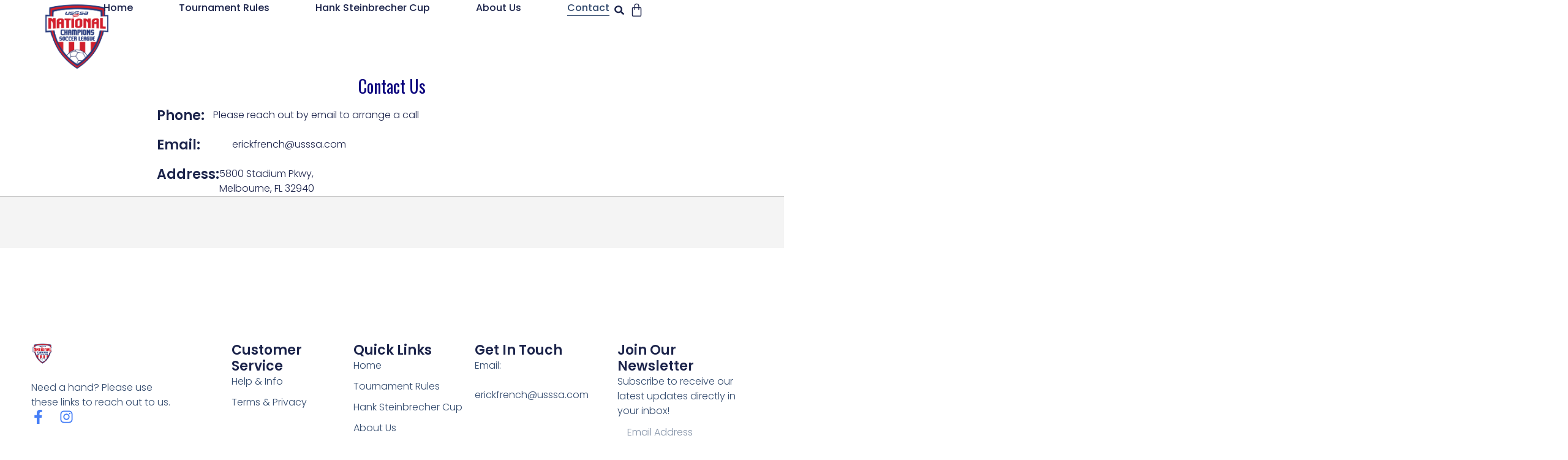

--- FILE ---
content_type: text/css
request_url: https://usssancl.com/wp-content/themes/marquee-child/style.css?ver=6.8.3
body_size: -176
content:
/*
Theme Name: Marquee Child
Theme URI: https://www.themeboy.com/marquee/
Template: marquee
Author: ThemeBoy
Author URI: https://www.themeboy.com
Description: Marquee is a fully responsive theme made for sports organisations looking to use the SportsPress plugin. Once you’ve installed the theme and SportsPress, you'll be able to select a preset for your sport and demo content to help you get started on building your sports website.
Version: 1.2.1511757930
Updated: 2017-11-26 23:45:30

*/



--- FILE ---
content_type: text/css
request_url: https://usssancl.com/wp-content/uploads/elementor/css/post-1131.css?ver=1768922139
body_size: 556
content:
.elementor-1131 .elementor-element.elementor-element-cdca08c{--display:flex;--flex-direction:column;--container-widget-width:100%;--container-widget-height:initial;--container-widget-flex-grow:0;--container-widget-align-self:initial;--flex-wrap-mobile:wrap;--padding-top:0%;--padding-bottom:0%;--padding-left:4%;--padding-right:4%;}.elementor-widget-heading .elementor-heading-title{font-family:var( --e-global-typography-primary-font-family ), Sans-serif;font-size:var( --e-global-typography-primary-font-size );font-weight:var( --e-global-typography-primary-font-weight );text-transform:var( --e-global-typography-primary-text-transform );font-style:var( --e-global-typography-primary-font-style );text-decoration:var( --e-global-typography-primary-text-decoration );line-height:var( --e-global-typography-primary-line-height );letter-spacing:var( --e-global-typography-primary-letter-spacing );color:var( --e-global-color-primary );}.elementor-1131 .elementor-element.elementor-element-fcd9cce{text-align:center;}.elementor-1131 .elementor-element.elementor-element-bb9eee9{--display:flex;--flex-direction:column;--container-widget-width:100%;--container-widget-height:initial;--container-widget-flex-grow:0;--container-widget-align-self:initial;--flex-wrap-mobile:wrap;}.elementor-1131 .elementor-element.elementor-element-a2cb586{--display:flex;}.elementor-1131 .elementor-element.elementor-element-5931949{--display:flex;}.elementor-1131 .elementor-element.elementor-element-9e37efc{--display:grid;--e-con-grid-template-columns:repeat(1, 1fr);--e-con-grid-template-rows:repeat(3, 1fr);--grid-auto-flow:row;}.elementor-1131 .elementor-element.elementor-element-5dbc3d3{--display:flex;--flex-direction:row;--container-widget-width:calc( ( 1 - var( --container-widget-flex-grow ) ) * 100% );--container-widget-height:100%;--container-widget-flex-grow:1;--container-widget-align-self:stretch;--flex-wrap-mobile:wrap;--justify-content:flex-start;--align-items:center;--gap:30px 30px;--row-gap:30px;--column-gap:30px;--padding-top:0%;--padding-bottom:0%;--padding-left:2%;--padding-right:2%;}.elementor-1131 .elementor-element.elementor-element-5dbc3d3.e-con{--flex-grow:0;--flex-shrink:0;}.elementor-1131 .elementor-element.elementor-element-254809c{width:var( --container-widget-width, 11.979% );max-width:11.979%;--container-widget-width:11.979%;--container-widget-flex-grow:0;}.elementor-1131 .elementor-element.elementor-element-254809c.elementor-element{--flex-grow:0;--flex-shrink:0;}.elementor-1131 .elementor-element.elementor-element-254809c .elementor-heading-title{font-family:var( --e-global-typography-392b9e0-font-family ), Sans-serif;font-size:var( --e-global-typography-392b9e0-font-size );font-weight:var( --e-global-typography-392b9e0-font-weight );text-transform:var( --e-global-typography-392b9e0-text-transform );font-style:var( --e-global-typography-392b9e0-font-style );text-decoration:var( --e-global-typography-392b9e0-text-decoration );line-height:var( --e-global-typography-392b9e0-line-height );letter-spacing:var( --e-global-typography-392b9e0-letter-spacing );}.elementor-1131 .elementor-element.elementor-element-43fa747{width:var( --container-widget-width, 100% );max-width:100%;--container-widget-width:100%;--container-widget-flex-grow:0;}.elementor-1131 .elementor-element.elementor-element-43fa747.elementor-element{--flex-grow:0;--flex-shrink:0;}.elementor-1131 .elementor-element.elementor-element-43fa747 .elementor-heading-title{font-family:var( --e-global-typography-text-font-family ), Sans-serif;font-size:var( --e-global-typography-text-font-size );font-weight:var( --e-global-typography-text-font-weight );text-transform:var( --e-global-typography-text-text-transform );font-style:var( --e-global-typography-text-font-style );text-decoration:var( --e-global-typography-text-text-decoration );line-height:var( --e-global-typography-text-line-height );letter-spacing:var( --e-global-typography-text-letter-spacing );}.elementor-1131 .elementor-element.elementor-element-d5caf4c{--display:flex;}.elementor-1131 .elementor-element.elementor-element-bcfb278{--display:flex;--flex-direction:row;--container-widget-width:calc( ( 1 - var( --container-widget-flex-grow ) ) * 100% );--container-widget-height:100%;--container-widget-flex-grow:1;--container-widget-align-self:stretch;--flex-wrap-mobile:wrap;--justify-content:center;--align-items:center;--gap:30px 30px;--row-gap:30px;--column-gap:30px;--padding-top:0%;--padding-bottom:0%;--padding-left:2%;--padding-right:2%;}.elementor-1131 .elementor-element.elementor-element-bcfb278.e-con{--flex-grow:0;--flex-shrink:0;}.elementor-1131 .elementor-element.elementor-element-fdc8212{width:100%;max-width:100%;}.elementor-1131 .elementor-element.elementor-element-fdc8212.elementor-element{--align-self:flex-start;}.elementor-1131 .elementor-element.elementor-element-fdc8212 .elementor-heading-title{font-family:var( --e-global-typography-392b9e0-font-family ), Sans-serif;font-size:var( --e-global-typography-392b9e0-font-size );font-weight:var( --e-global-typography-392b9e0-font-weight );text-transform:var( --e-global-typography-392b9e0-text-transform );font-style:var( --e-global-typography-392b9e0-font-style );text-decoration:var( --e-global-typography-392b9e0-text-decoration );line-height:var( --e-global-typography-392b9e0-line-height );letter-spacing:var( --e-global-typography-392b9e0-letter-spacing );}.elementor-1131 .elementor-element.elementor-element-83e66b8{width:var( --container-widget-width, 59.84% );max-width:59.84%;--container-widget-width:59.84%;--container-widget-flex-grow:0;}.elementor-1131 .elementor-element.elementor-element-83e66b8.elementor-element{--flex-grow:0;--flex-shrink:0;}.elementor-1131 .elementor-element.elementor-element-83e66b8 .elementor-heading-title{font-family:var( --e-global-typography-text-font-family ), Sans-serif;font-size:var( --e-global-typography-text-font-size );font-weight:var( --e-global-typography-text-font-weight );text-transform:var( --e-global-typography-text-text-transform );font-style:var( --e-global-typography-text-font-style );text-decoration:var( --e-global-typography-text-text-decoration );line-height:var( --e-global-typography-text-line-height );letter-spacing:var( --e-global-typography-text-letter-spacing );}.elementor-1131 .elementor-element.elementor-element-1238ca57{--display:flex;--flex-direction:row;--container-widget-width:calc( ( 1 - var( --container-widget-flex-grow ) ) * 100% );--container-widget-height:100%;--container-widget-flex-grow:1;--container-widget-align-self:stretch;--flex-wrap-mobile:wrap;--justify-content:center;--align-items:center;--gap:30px 30px;--row-gap:30px;--column-gap:30px;--padding-top:0%;--padding-bottom:0%;--padding-left:2%;--padding-right:2%;}.elementor-1131 .elementor-element.elementor-element-1238ca57.e-con{--flex-grow:0;--flex-shrink:0;}.elementor-1131 .elementor-element.elementor-element-770afc62 .elementor-heading-title{font-family:var( --e-global-typography-392b9e0-font-family ), Sans-serif;font-size:var( --e-global-typography-392b9e0-font-size );font-weight:var( --e-global-typography-392b9e0-font-weight );text-transform:var( --e-global-typography-392b9e0-text-transform );font-style:var( --e-global-typography-392b9e0-font-style );text-decoration:var( --e-global-typography-392b9e0-text-decoration );line-height:var( --e-global-typography-392b9e0-line-height );letter-spacing:var( --e-global-typography-392b9e0-letter-spacing );}.elementor-1131 .elementor-element.elementor-element-55279a40{width:var( --container-widget-width, 59.84% );max-width:59.84%;--container-widget-width:59.84%;--container-widget-flex-grow:0;}.elementor-1131 .elementor-element.elementor-element-55279a40.elementor-element{--flex-grow:0;--flex-shrink:0;}.elementor-1131 .elementor-element.elementor-element-55279a40 .elementor-heading-title{font-family:var( --e-global-typography-text-font-family ), Sans-serif;font-size:var( --e-global-typography-text-font-size );font-weight:var( --e-global-typography-text-font-weight );text-transform:var( --e-global-typography-text-text-transform );font-style:var( --e-global-typography-text-font-style );text-decoration:var( --e-global-typography-text-text-decoration );line-height:var( --e-global-typography-text-line-height );letter-spacing:var( --e-global-typography-text-letter-spacing );}@media(max-width:1024px){.elementor-widget-heading .elementor-heading-title{font-size:var( --e-global-typography-primary-font-size );line-height:var( --e-global-typography-primary-line-height );letter-spacing:var( --e-global-typography-primary-letter-spacing );}.elementor-1131 .elementor-element.elementor-element-9e37efc{--grid-auto-flow:row;}.elementor-1131 .elementor-element.elementor-element-5dbc3d3{--flex-direction:column;--container-widget-width:100%;--container-widget-height:initial;--container-widget-flex-grow:0;--container-widget-align-self:initial;--flex-wrap-mobile:wrap;--justify-content:center;--gap:10px 10px;--row-gap:10px;--column-gap:10px;--padding-top:0%;--padding-bottom:0%;--padding-left:0%;--padding-right:4%;}.elementor-1131 .elementor-element.elementor-element-254809c .elementor-heading-title{font-size:var( --e-global-typography-392b9e0-font-size );line-height:var( --e-global-typography-392b9e0-line-height );letter-spacing:var( --e-global-typography-392b9e0-letter-spacing );}.elementor-1131 .elementor-element.elementor-element-43fa747 .elementor-heading-title{font-size:var( --e-global-typography-text-font-size );line-height:var( --e-global-typography-text-line-height );letter-spacing:var( --e-global-typography-text-letter-spacing );}.elementor-1131 .elementor-element.elementor-element-bcfb278{--flex-direction:column;--container-widget-width:100%;--container-widget-height:initial;--container-widget-flex-grow:0;--container-widget-align-self:initial;--flex-wrap-mobile:wrap;--justify-content:center;--gap:10px 10px;--row-gap:10px;--column-gap:10px;--padding-top:0%;--padding-bottom:0%;--padding-left:0%;--padding-right:4%;}.elementor-1131 .elementor-element.elementor-element-fdc8212 .elementor-heading-title{font-size:var( --e-global-typography-392b9e0-font-size );line-height:var( --e-global-typography-392b9e0-line-height );letter-spacing:var( --e-global-typography-392b9e0-letter-spacing );}.elementor-1131 .elementor-element.elementor-element-83e66b8 .elementor-heading-title{font-size:var( --e-global-typography-text-font-size );line-height:var( --e-global-typography-text-line-height );letter-spacing:var( --e-global-typography-text-letter-spacing );}.elementor-1131 .elementor-element.elementor-element-1238ca57{--flex-direction:column;--container-widget-width:100%;--container-widget-height:initial;--container-widget-flex-grow:0;--container-widget-align-self:initial;--flex-wrap-mobile:wrap;--justify-content:center;--gap:10px 10px;--row-gap:10px;--column-gap:10px;--padding-top:0%;--padding-bottom:0%;--padding-left:0%;--padding-right:4%;}.elementor-1131 .elementor-element.elementor-element-770afc62 .elementor-heading-title{font-size:var( --e-global-typography-392b9e0-font-size );line-height:var( --e-global-typography-392b9e0-line-height );letter-spacing:var( --e-global-typography-392b9e0-letter-spacing );}.elementor-1131 .elementor-element.elementor-element-55279a40 .elementor-heading-title{font-size:var( --e-global-typography-text-font-size );line-height:var( --e-global-typography-text-line-height );letter-spacing:var( --e-global-typography-text-letter-spacing );}}@media(max-width:767px){.elementor-1131 .elementor-element.elementor-element-cdca08c{--padding-top:0%;--padding-bottom:0%;--padding-left:6%;--padding-right:6%;}.elementor-widget-heading .elementor-heading-title{font-size:var( --e-global-typography-primary-font-size );line-height:var( --e-global-typography-primary-line-height );letter-spacing:var( --e-global-typography-primary-letter-spacing );}.elementor-1131 .elementor-element.elementor-element-9e37efc{--e-con-grid-template-columns:repeat(1, 1fr);--grid-auto-flow:row;}.elementor-1131 .elementor-element.elementor-element-254809c .elementor-heading-title{font-size:var( --e-global-typography-392b9e0-font-size );line-height:var( --e-global-typography-392b9e0-line-height );letter-spacing:var( --e-global-typography-392b9e0-letter-spacing );}.elementor-1131 .elementor-element.elementor-element-43fa747 .elementor-heading-title{font-size:var( --e-global-typography-text-font-size );line-height:var( --e-global-typography-text-line-height );letter-spacing:var( --e-global-typography-text-letter-spacing );}.elementor-1131 .elementor-element.elementor-element-fdc8212 .elementor-heading-title{font-size:var( --e-global-typography-392b9e0-font-size );line-height:var( --e-global-typography-392b9e0-line-height );letter-spacing:var( --e-global-typography-392b9e0-letter-spacing );}.elementor-1131 .elementor-element.elementor-element-83e66b8 .elementor-heading-title{font-size:var( --e-global-typography-text-font-size );line-height:var( --e-global-typography-text-line-height );letter-spacing:var( --e-global-typography-text-letter-spacing );}.elementor-1131 .elementor-element.elementor-element-770afc62 .elementor-heading-title{font-size:var( --e-global-typography-392b9e0-font-size );line-height:var( --e-global-typography-392b9e0-line-height );letter-spacing:var( --e-global-typography-392b9e0-letter-spacing );}.elementor-1131 .elementor-element.elementor-element-55279a40 .elementor-heading-title{font-size:var( --e-global-typography-text-font-size );line-height:var( --e-global-typography-text-line-height );letter-spacing:var( --e-global-typography-text-letter-spacing );}}@media(min-width:768px){.elementor-1131 .elementor-element.elementor-element-9e37efc{--content-width:800px;}.elementor-1131 .elementor-element.elementor-element-5dbc3d3{--width:100%;}.elementor-1131 .elementor-element.elementor-element-d5caf4c{--content-width:800px;}.elementor-1131 .elementor-element.elementor-element-bcfb278{--width:42.315%;}.elementor-1131 .elementor-element.elementor-element-1238ca57{--width:41.738%;}}@media(max-width:1024px) and (min-width:768px){.elementor-1131 .elementor-element.elementor-element-5dbc3d3{--width:100%;}.elementor-1131 .elementor-element.elementor-element-bcfb278{--width:100%;}.elementor-1131 .elementor-element.elementor-element-1238ca57{--width:100%;}}

--- FILE ---
content_type: text/css
request_url: https://usssancl.com/wp-content/uploads/elementor/css/post-1087.css?ver=1768914664
body_size: 2425
content:
.elementor-1087 .elementor-element.elementor-element-68cc173e{--display:flex;--flex-direction:row;--container-widget-width:calc( ( 1 - var( --container-widget-flex-grow ) ) * 100% );--container-widget-height:100%;--container-widget-flex-grow:1;--container-widget-align-self:stretch;--flex-wrap-mobile:wrap;--align-items:stretch;--gap:0px 0px;--row-gap:0px;--column-gap:0px;--padding-top:12%;--padding-bottom:4%;--padding-left:4%;--padding-right:4%;}.elementor-1087 .elementor-element.elementor-element-36409182{--display:flex;--gap:32px 32px;--row-gap:32px;--column-gap:32px;--padding-top:0%;--padding-bottom:0%;--padding-left:0%;--padding-right:8%;}.elementor-widget-image-box .elementor-image-box-title{font-family:var( --e-global-typography-primary-font-family ), Sans-serif;font-size:var( --e-global-typography-primary-font-size );font-weight:var( --e-global-typography-primary-font-weight );text-transform:var( --e-global-typography-primary-text-transform );font-style:var( --e-global-typography-primary-font-style );text-decoration:var( --e-global-typography-primary-text-decoration );line-height:var( --e-global-typography-primary-line-height );letter-spacing:var( --e-global-typography-primary-letter-spacing );color:var( --e-global-color-primary );}.elementor-widget-image-box:has(:hover) .elementor-image-box-title,
					 .elementor-widget-image-box:has(:focus) .elementor-image-box-title{color:var( --e-global-color-primary );}.elementor-widget-image-box .elementor-image-box-description{font-family:var( --e-global-typography-text-font-family ), Sans-serif;font-size:var( --e-global-typography-text-font-size );font-weight:var( --e-global-typography-text-font-weight );text-transform:var( --e-global-typography-text-text-transform );font-style:var( --e-global-typography-text-font-style );text-decoration:var( --e-global-typography-text-text-decoration );line-height:var( --e-global-typography-text-line-height );letter-spacing:var( --e-global-typography-text-letter-spacing );color:var( --e-global-color-text );}.elementor-1087 .elementor-element.elementor-element-3b2f68eb .elementor-image-box-wrapper{text-align:start;}.elementor-1087 .elementor-element.elementor-element-3b2f68eb.elementor-position-right .elementor-image-box-img{margin-left:20px;}.elementor-1087 .elementor-element.elementor-element-3b2f68eb.elementor-position-left .elementor-image-box-img{margin-right:20px;}.elementor-1087 .elementor-element.elementor-element-3b2f68eb.elementor-position-top .elementor-image-box-img{margin-bottom:20px;}.elementor-1087 .elementor-element.elementor-element-3b2f68eb .elementor-image-box-wrapper .elementor-image-box-img{width:16%;}.elementor-1087 .elementor-element.elementor-element-3b2f68eb .elementor-image-box-img img{transition-duration:0.3s;}.elementor-1087 .elementor-element.elementor-element-164d879a{--grid-template-columns:repeat(0, auto);--icon-size:23px;--grid-column-gap:20px;--grid-row-gap:0px;}.elementor-1087 .elementor-element.elementor-element-164d879a .elementor-widget-container{text-align:left;}.elementor-1087 .elementor-element.elementor-element-164d879a .elementor-social-icon{background-color:var( --e-global-color-86b4fcd );--icon-padding:0em;}.elementor-1087 .elementor-element.elementor-element-164d879a .elementor-social-icon i{color:var( --e-global-color-accent );}.elementor-1087 .elementor-element.elementor-element-164d879a .elementor-social-icon svg{fill:var( --e-global-color-accent );}.elementor-1087 .elementor-element.elementor-element-164d879a .elementor-social-icon:hover i{color:var( --e-global-color-14ef391 );}.elementor-1087 .elementor-element.elementor-element-164d879a .elementor-social-icon:hover svg{fill:var( --e-global-color-14ef391 );}.elementor-1087 .elementor-element.elementor-element-7dc50e6f{--display:flex;--gap:24px 24px;--row-gap:24px;--column-gap:24px;--margin-top:0px;--margin-bottom:0px;--margin-left:0px;--margin-right:0px;--padding-top:0px;--padding-bottom:0px;--padding-left:0px;--padding-right:0px;}.elementor-widget-heading .elementor-heading-title{font-family:var( --e-global-typography-primary-font-family ), Sans-serif;font-size:var( --e-global-typography-primary-font-size );font-weight:var( --e-global-typography-primary-font-weight );text-transform:var( --e-global-typography-primary-text-transform );font-style:var( --e-global-typography-primary-font-style );text-decoration:var( --e-global-typography-primary-text-decoration );line-height:var( --e-global-typography-primary-line-height );letter-spacing:var( --e-global-typography-primary-letter-spacing );color:var( --e-global-color-primary );}.elementor-1087 .elementor-element.elementor-element-62e0260b .elementor-heading-title{font-family:var( --e-global-typography-392b9e0-font-family ), Sans-serif;font-size:var( --e-global-typography-392b9e0-font-size );font-weight:var( --e-global-typography-392b9e0-font-weight );text-transform:var( --e-global-typography-392b9e0-text-transform );font-style:var( --e-global-typography-392b9e0-font-style );text-decoration:var( --e-global-typography-392b9e0-text-decoration );line-height:var( --e-global-typography-392b9e0-line-height );letter-spacing:var( --e-global-typography-392b9e0-letter-spacing );}.elementor-widget-nav-menu .elementor-nav-menu .elementor-item{font-family:var( --e-global-typography-primary-font-family ), Sans-serif;font-size:var( --e-global-typography-primary-font-size );font-weight:var( --e-global-typography-primary-font-weight );text-transform:var( --e-global-typography-primary-text-transform );font-style:var( --e-global-typography-primary-font-style );text-decoration:var( --e-global-typography-primary-text-decoration );line-height:var( --e-global-typography-primary-line-height );letter-spacing:var( --e-global-typography-primary-letter-spacing );}.elementor-widget-nav-menu .elementor-nav-menu--main .elementor-item{color:var( --e-global-color-text );fill:var( --e-global-color-text );}.elementor-widget-nav-menu .elementor-nav-menu--main .elementor-item:hover,
					.elementor-widget-nav-menu .elementor-nav-menu--main .elementor-item.elementor-item-active,
					.elementor-widget-nav-menu .elementor-nav-menu--main .elementor-item.highlighted,
					.elementor-widget-nav-menu .elementor-nav-menu--main .elementor-item:focus{color:var( --e-global-color-accent );fill:var( --e-global-color-accent );}.elementor-widget-nav-menu .elementor-nav-menu--main:not(.e--pointer-framed) .elementor-item:before,
					.elementor-widget-nav-menu .elementor-nav-menu--main:not(.e--pointer-framed) .elementor-item:after{background-color:var( --e-global-color-accent );}.elementor-widget-nav-menu .e--pointer-framed .elementor-item:before,
					.elementor-widget-nav-menu .e--pointer-framed .elementor-item:after{border-color:var( --e-global-color-accent );}.elementor-widget-nav-menu{--e-nav-menu-divider-color:var( --e-global-color-text );}.elementor-widget-nav-menu .elementor-nav-menu--dropdown .elementor-item, .elementor-widget-nav-menu .elementor-nav-menu--dropdown  .elementor-sub-item{font-family:var( --e-global-typography-accent-font-family ), Sans-serif;font-size:var( --e-global-typography-accent-font-size );font-weight:var( --e-global-typography-accent-font-weight );text-transform:var( --e-global-typography-accent-text-transform );font-style:var( --e-global-typography-accent-font-style );text-decoration:var( --e-global-typography-accent-text-decoration );letter-spacing:var( --e-global-typography-accent-letter-spacing );}.elementor-1087 .elementor-element.elementor-element-439efce8 .elementor-nav-menu .elementor-item{font-family:var( --e-global-typography-text-font-family ), Sans-serif;font-size:var( --e-global-typography-text-font-size );font-weight:var( --e-global-typography-text-font-weight );text-transform:var( --e-global-typography-text-text-transform );font-style:var( --e-global-typography-text-font-style );text-decoration:var( --e-global-typography-text-text-decoration );line-height:var( --e-global-typography-text-line-height );letter-spacing:var( --e-global-typography-text-letter-spacing );}.elementor-1087 .elementor-element.elementor-element-439efce8 .elementor-nav-menu--main .elementor-item:hover,
					.elementor-1087 .elementor-element.elementor-element-439efce8 .elementor-nav-menu--main .elementor-item.elementor-item-active,
					.elementor-1087 .elementor-element.elementor-element-439efce8 .elementor-nav-menu--main .elementor-item.highlighted,
					.elementor-1087 .elementor-element.elementor-element-439efce8 .elementor-nav-menu--main .elementor-item:focus{color:var( --e-global-color-14ef391 );fill:var( --e-global-color-14ef391 );}.elementor-1087 .elementor-element.elementor-element-439efce8 .elementor-nav-menu--main .elementor-item{padding-left:0px;padding-right:0px;padding-top:0px;padding-bottom:0px;}.elementor-1087 .elementor-element.elementor-element-439efce8{--e-nav-menu-horizontal-menu-item-margin:calc( 10px / 2 );}.elementor-1087 .elementor-element.elementor-element-439efce8 .elementor-nav-menu--main:not(.elementor-nav-menu--layout-horizontal) .elementor-nav-menu > li:not(:last-child){margin-bottom:10px;}.elementor-1087 .elementor-element.elementor-element-1cd3ac83{--display:flex;--gap:24px 24px;--row-gap:24px;--column-gap:24px;--margin-top:0px;--margin-bottom:0px;--margin-left:0px;--margin-right:0px;--padding-top:0px;--padding-bottom:0px;--padding-left:0px;--padding-right:0px;}.elementor-1087 .elementor-element.elementor-element-457d0c9e .elementor-heading-title{font-family:var( --e-global-typography-392b9e0-font-family ), Sans-serif;font-size:var( --e-global-typography-392b9e0-font-size );font-weight:var( --e-global-typography-392b9e0-font-weight );text-transform:var( --e-global-typography-392b9e0-text-transform );font-style:var( --e-global-typography-392b9e0-font-style );text-decoration:var( --e-global-typography-392b9e0-text-decoration );line-height:var( --e-global-typography-392b9e0-line-height );letter-spacing:var( --e-global-typography-392b9e0-letter-spacing );}.elementor-1087 .elementor-element.elementor-element-2fe68f44 .elementor-nav-menu .elementor-item{font-family:var( --e-global-typography-text-font-family ), Sans-serif;font-size:var( --e-global-typography-text-font-size );font-weight:var( --e-global-typography-text-font-weight );text-transform:var( --e-global-typography-text-text-transform );font-style:var( --e-global-typography-text-font-style );text-decoration:var( --e-global-typography-text-text-decoration );line-height:var( --e-global-typography-text-line-height );letter-spacing:var( --e-global-typography-text-letter-spacing );}.elementor-1087 .elementor-element.elementor-element-2fe68f44 .elementor-nav-menu--main .elementor-item:hover,
					.elementor-1087 .elementor-element.elementor-element-2fe68f44 .elementor-nav-menu--main .elementor-item.elementor-item-active,
					.elementor-1087 .elementor-element.elementor-element-2fe68f44 .elementor-nav-menu--main .elementor-item.highlighted,
					.elementor-1087 .elementor-element.elementor-element-2fe68f44 .elementor-nav-menu--main .elementor-item:focus{color:var( --e-global-color-14ef391 );fill:var( --e-global-color-14ef391 );}.elementor-1087 .elementor-element.elementor-element-2fe68f44 .elementor-nav-menu--main .elementor-item{padding-left:0px;padding-right:0px;padding-top:0px;padding-bottom:0px;}.elementor-1087 .elementor-element.elementor-element-2fe68f44{--e-nav-menu-horizontal-menu-item-margin:calc( 10px / 2 );}.elementor-1087 .elementor-element.elementor-element-2fe68f44 .elementor-nav-menu--main:not(.elementor-nav-menu--layout-horizontal) .elementor-nav-menu > li:not(:last-child){margin-bottom:10px;}.elementor-1087 .elementor-element.elementor-element-7ef79da2{--display:flex;--gap:24px 24px;--row-gap:24px;--column-gap:24px;--margin-top:0px;--margin-bottom:0px;--margin-left:0px;--margin-right:0px;}.elementor-1087 .elementor-element.elementor-element-a0bc7e7 .elementor-heading-title{font-family:var( --e-global-typography-392b9e0-font-family ), Sans-serif;font-size:var( --e-global-typography-392b9e0-font-size );font-weight:var( --e-global-typography-392b9e0-font-weight );text-transform:var( --e-global-typography-392b9e0-text-transform );font-style:var( --e-global-typography-392b9e0-font-style );text-decoration:var( --e-global-typography-392b9e0-text-decoration );line-height:var( --e-global-typography-392b9e0-line-height );letter-spacing:var( --e-global-typography-392b9e0-letter-spacing );}.elementor-widget-icon-list .elementor-icon-list-item:not(:last-child):after{border-color:var( --e-global-color-text );}.elementor-widget-icon-list .elementor-icon-list-icon i{color:var( --e-global-color-primary );}.elementor-widget-icon-list .elementor-icon-list-icon svg{fill:var( --e-global-color-primary );}.elementor-widget-icon-list .elementor-icon-list-item > .elementor-icon-list-text, .elementor-widget-icon-list .elementor-icon-list-item > a{font-family:var( --e-global-typography-text-font-family ), Sans-serif;font-size:var( --e-global-typography-text-font-size );font-weight:var( --e-global-typography-text-font-weight );text-transform:var( --e-global-typography-text-text-transform );font-style:var( --e-global-typography-text-font-style );text-decoration:var( --e-global-typography-text-text-decoration );line-height:var( --e-global-typography-text-line-height );letter-spacing:var( --e-global-typography-text-letter-spacing );}.elementor-widget-icon-list .elementor-icon-list-text{color:var( --e-global-color-secondary );}.elementor-1087 .elementor-element.elementor-element-299e8cf .elementor-icon-list-items:not(.elementor-inline-items) .elementor-icon-list-item:not(:last-child){padding-block-end:calc(10px/2);}.elementor-1087 .elementor-element.elementor-element-299e8cf .elementor-icon-list-items:not(.elementor-inline-items) .elementor-icon-list-item:not(:first-child){margin-block-start:calc(10px/2);}.elementor-1087 .elementor-element.elementor-element-299e8cf .elementor-icon-list-items.elementor-inline-items .elementor-icon-list-item{margin-inline:calc(10px/2);}.elementor-1087 .elementor-element.elementor-element-299e8cf .elementor-icon-list-items.elementor-inline-items{margin-inline:calc(-10px/2);}.elementor-1087 .elementor-element.elementor-element-299e8cf .elementor-icon-list-items.elementor-inline-items .elementor-icon-list-item:after{inset-inline-end:calc(-10px/2);}.elementor-1087 .elementor-element.elementor-element-299e8cf .elementor-icon-list-icon i{color:var( --e-global-color-text );transition:color 0.3s;}.elementor-1087 .elementor-element.elementor-element-299e8cf .elementor-icon-list-icon svg{fill:var( --e-global-color-text );transition:fill 0.3s;}.elementor-1087 .elementor-element.elementor-element-299e8cf{--e-icon-list-icon-size:14px;--icon-vertical-offset:0px;}.elementor-1087 .elementor-element.elementor-element-299e8cf .elementor-icon-list-text{color:var( --e-global-color-text );transition:color 0.3s;}.elementor-1087 .elementor-element.elementor-element-25d11b1b{--display:flex;--gap:24px 24px;--row-gap:24px;--column-gap:24px;}.elementor-1087 .elementor-element.elementor-element-2c288a52 .elementor-heading-title{font-family:var( --e-global-typography-392b9e0-font-family ), Sans-serif;font-size:var( --e-global-typography-392b9e0-font-size );font-weight:var( --e-global-typography-392b9e0-font-weight );text-transform:var( --e-global-typography-392b9e0-text-transform );font-style:var( --e-global-typography-392b9e0-font-style );text-decoration:var( --e-global-typography-392b9e0-text-decoration );line-height:var( --e-global-typography-392b9e0-line-height );letter-spacing:var( --e-global-typography-392b9e0-letter-spacing );}.elementor-widget-text-editor{font-family:var( --e-global-typography-text-font-family ), Sans-serif;font-size:var( --e-global-typography-text-font-size );font-weight:var( --e-global-typography-text-font-weight );text-transform:var( --e-global-typography-text-text-transform );font-style:var( --e-global-typography-text-font-style );text-decoration:var( --e-global-typography-text-text-decoration );line-height:var( --e-global-typography-text-line-height );letter-spacing:var( --e-global-typography-text-letter-spacing );color:var( --e-global-color-text );}.elementor-widget-text-editor.elementor-drop-cap-view-stacked .elementor-drop-cap{background-color:var( --e-global-color-primary );}.elementor-widget-text-editor.elementor-drop-cap-view-framed .elementor-drop-cap, .elementor-widget-text-editor.elementor-drop-cap-view-default .elementor-drop-cap{color:var( --e-global-color-primary );border-color:var( --e-global-color-primary );}.elementor-widget-form .elementor-field-group > label, .elementor-widget-form .elementor-field-subgroup label{color:var( --e-global-color-text );}.elementor-widget-form .elementor-field-group > label{font-family:var( --e-global-typography-text-font-family ), Sans-serif;font-size:var( --e-global-typography-text-font-size );font-weight:var( --e-global-typography-text-font-weight );text-transform:var( --e-global-typography-text-text-transform );font-style:var( --e-global-typography-text-font-style );text-decoration:var( --e-global-typography-text-text-decoration );line-height:var( --e-global-typography-text-line-height );letter-spacing:var( --e-global-typography-text-letter-spacing );}.elementor-widget-form .elementor-field-type-html{color:var( --e-global-color-text );font-family:var( --e-global-typography-text-font-family ), Sans-serif;font-size:var( --e-global-typography-text-font-size );font-weight:var( --e-global-typography-text-font-weight );text-transform:var( --e-global-typography-text-text-transform );font-style:var( --e-global-typography-text-font-style );text-decoration:var( --e-global-typography-text-text-decoration );line-height:var( --e-global-typography-text-line-height );letter-spacing:var( --e-global-typography-text-letter-spacing );}.elementor-widget-form .elementor-field-group .elementor-field{color:var( --e-global-color-text );}.elementor-widget-form .elementor-field-group .elementor-field, .elementor-widget-form .elementor-field-subgroup label{font-family:var( --e-global-typography-text-font-family ), Sans-serif;font-size:var( --e-global-typography-text-font-size );font-weight:var( --e-global-typography-text-font-weight );text-transform:var( --e-global-typography-text-text-transform );font-style:var( --e-global-typography-text-font-style );text-decoration:var( --e-global-typography-text-text-decoration );line-height:var( --e-global-typography-text-line-height );letter-spacing:var( --e-global-typography-text-letter-spacing );}.elementor-widget-form .elementor-button{font-family:var( --e-global-typography-accent-font-family ), Sans-serif;font-size:var( --e-global-typography-accent-font-size );font-weight:var( --e-global-typography-accent-font-weight );text-transform:var( --e-global-typography-accent-text-transform );font-style:var( --e-global-typography-accent-font-style );text-decoration:var( --e-global-typography-accent-text-decoration );line-height:var( --e-global-typography-accent-line-height );letter-spacing:var( --e-global-typography-accent-letter-spacing );}.elementor-widget-form .e-form__buttons__wrapper__button-next{background-color:var( --e-global-color-accent );}.elementor-widget-form .elementor-button[type="submit"]{background-color:var( --e-global-color-accent );}.elementor-widget-form .e-form__buttons__wrapper__button-previous{background-color:var( --e-global-color-accent );}.elementor-widget-form .elementor-message{font-family:var( --e-global-typography-text-font-family ), Sans-serif;font-size:var( --e-global-typography-text-font-size );font-weight:var( --e-global-typography-text-font-weight );text-transform:var( --e-global-typography-text-text-transform );font-style:var( --e-global-typography-text-font-style );text-decoration:var( --e-global-typography-text-text-decoration );line-height:var( --e-global-typography-text-line-height );letter-spacing:var( --e-global-typography-text-letter-spacing );}.elementor-widget-form .e-form__indicators__indicator, .elementor-widget-form .e-form__indicators__indicator__label{font-family:var( --e-global-typography-accent-font-family ), Sans-serif;font-size:var( --e-global-typography-accent-font-size );font-weight:var( --e-global-typography-accent-font-weight );text-transform:var( --e-global-typography-accent-text-transform );font-style:var( --e-global-typography-accent-font-style );text-decoration:var( --e-global-typography-accent-text-decoration );line-height:var( --e-global-typography-accent-line-height );letter-spacing:var( --e-global-typography-accent-letter-spacing );}.elementor-widget-form{--e-form-steps-indicator-inactive-primary-color:var( --e-global-color-text );--e-form-steps-indicator-active-primary-color:var( --e-global-color-accent );--e-form-steps-indicator-completed-primary-color:var( --e-global-color-accent );--e-form-steps-indicator-progress-color:var( --e-global-color-accent );--e-form-steps-indicator-progress-background-color:var( --e-global-color-text );--e-form-steps-indicator-progress-meter-color:var( --e-global-color-text );}.elementor-widget-form .e-form__indicators__indicator__progress__meter{font-family:var( --e-global-typography-accent-font-family ), Sans-serif;font-size:var( --e-global-typography-accent-font-size );font-weight:var( --e-global-typography-accent-font-weight );text-transform:var( --e-global-typography-accent-text-transform );font-style:var( --e-global-typography-accent-font-style );text-decoration:var( --e-global-typography-accent-text-decoration );line-height:var( --e-global-typography-accent-line-height );letter-spacing:var( --e-global-typography-accent-letter-spacing );}.elementor-1087 .elementor-element.elementor-element-573171f9 .elementor-field-group{padding-right:calc( 36px/2 );padding-left:calc( 36px/2 );margin-bottom:25px;}.elementor-1087 .elementor-element.elementor-element-573171f9 .elementor-form-fields-wrapper{margin-left:calc( -36px/2 );margin-right:calc( -36px/2 );margin-bottom:-25px;}.elementor-1087 .elementor-element.elementor-element-573171f9 .elementor-field-group.recaptcha_v3-bottomleft, .elementor-1087 .elementor-element.elementor-element-573171f9 .elementor-field-group.recaptcha_v3-bottomright{margin-bottom:0;}body.rtl .elementor-1087 .elementor-element.elementor-element-573171f9 .elementor-labels-inline .elementor-field-group > label{padding-left:0px;}body:not(.rtl) .elementor-1087 .elementor-element.elementor-element-573171f9 .elementor-labels-inline .elementor-field-group > label{padding-right:0px;}body .elementor-1087 .elementor-element.elementor-element-573171f9 .elementor-labels-above .elementor-field-group > label{padding-bottom:0px;}.elementor-1087 .elementor-element.elementor-element-573171f9 .elementor-field-type-html{padding-bottom:0px;}.elementor-1087 .elementor-element.elementor-element-573171f9 .elementor-field-group .elementor-field:not(.elementor-select-wrapper){background-color:var( --e-global-color-86b4fcd );border-color:var( --e-global-color-14ef391 );border-width:0px 0px 1px 0px;border-radius:0px 0px 0px 0px;}.elementor-1087 .elementor-element.elementor-element-573171f9 .elementor-field-group .elementor-select-wrapper select{background-color:var( --e-global-color-86b4fcd );border-color:var( --e-global-color-14ef391 );border-width:0px 0px 1px 0px;border-radius:0px 0px 0px 0px;}.elementor-1087 .elementor-element.elementor-element-573171f9 .elementor-field-group .elementor-select-wrapper::before{color:var( --e-global-color-14ef391 );}.elementor-1087 .elementor-element.elementor-element-573171f9 .elementor-button{border-style:solid;border-width:1px 1px 1px 1px;border-radius:50px 50px 50px 50px;padding:18px 90px 18px 90px;}.elementor-1087 .elementor-element.elementor-element-573171f9 .e-form__buttons__wrapper__button-next{color:var( --e-global-color-d6cea4e );border-color:var( --e-global-color-accent );}.elementor-1087 .elementor-element.elementor-element-573171f9 .elementor-button[type="submit"]{color:var( --e-global-color-d6cea4e );border-color:var( --e-global-color-accent );}.elementor-1087 .elementor-element.elementor-element-573171f9 .elementor-button[type="submit"] svg *{fill:var( --e-global-color-d6cea4e );}.elementor-1087 .elementor-element.elementor-element-573171f9 .e-form__buttons__wrapper__button-previous{color:var( --e-global-color-d6cea4e );}.elementor-1087 .elementor-element.elementor-element-573171f9 .e-form__buttons__wrapper__button-next:hover{background-color:var( --e-global-color-86b4fcd );color:var( --e-global-color-accent );border-color:var( --e-global-color-accent );}.elementor-1087 .elementor-element.elementor-element-573171f9 .elementor-button[type="submit"]:hover{background-color:var( --e-global-color-86b4fcd );color:var( --e-global-color-accent );border-color:var( --e-global-color-accent );}.elementor-1087 .elementor-element.elementor-element-573171f9 .elementor-button[type="submit"]:hover svg *{fill:var( --e-global-color-accent );}.elementor-1087 .elementor-element.elementor-element-573171f9 .e-form__buttons__wrapper__button-previous:hover{color:#ffffff;}.elementor-1087 .elementor-element.elementor-element-573171f9 .elementor-message.elementor-message-success{color:var( --e-global-color-accent );}.elementor-1087 .elementor-element.elementor-element-573171f9 .elementor-message.elementor-message-danger{color:var( --e-global-color-primary );}.elementor-1087 .elementor-element.elementor-element-573171f9 .elementor-message.elementor-help-inline{color:var( --e-global-color-text );}.elementor-1087 .elementor-element.elementor-element-573171f9{--e-form-steps-indicators-spacing:20px;--e-form-steps-indicator-padding:30px;--e-form-steps-indicator-inactive-secondary-color:#ffffff;--e-form-steps-indicator-active-secondary-color:#ffffff;--e-form-steps-indicator-completed-secondary-color:#ffffff;--e-form-steps-divider-width:1px;--e-form-steps-divider-gap:10px;}.elementor-1087 .elementor-element.elementor-element-d3de100{--display:flex;--min-height:45px;--flex-direction:column;--container-widget-width:calc( ( 1 - var( --container-widget-flex-grow ) ) * 100% );--container-widget-height:initial;--container-widget-flex-grow:0;--container-widget-align-self:initial;--flex-wrap-mobile:wrap;--justify-content:center;--align-items:stretch;--gap:0px 0px;--row-gap:0px;--column-gap:0px;}.elementor-1087 .elementor-element.elementor-element-d3de100:not(.elementor-motion-effects-element-type-background), .elementor-1087 .elementor-element.elementor-element-d3de100 > .elementor-motion-effects-container > .elementor-motion-effects-layer{background-color:var( --e-global-color-accent );}.elementor-1087 .elementor-element.elementor-element-175cca44{text-align:center;}.elementor-1087 .elementor-element.elementor-element-175cca44 .elementor-heading-title{font-family:var( --e-global-typography-text-font-family ), Sans-serif;font-size:var( --e-global-typography-text-font-size );font-weight:var( --e-global-typography-text-font-weight );text-transform:var( --e-global-typography-text-text-transform );font-style:var( --e-global-typography-text-font-style );text-decoration:var( --e-global-typography-text-text-decoration );line-height:var( --e-global-typography-text-line-height );letter-spacing:var( --e-global-typography-text-letter-spacing );color:var( --e-global-color-14ef391 );}.elementor-theme-builder-content-area{height:400px;}.elementor-location-header:before, .elementor-location-footer:before{content:"";display:table;clear:both;}@media(max-width:1024px){.elementor-1087 .elementor-element.elementor-element-68cc173e{--flex-wrap:wrap;--padding-top:12%;--padding-bottom:8%;--padding-left:4%;--padding-right:4%;}.elementor-1087 .elementor-element.elementor-element-36409182{--gap:30px 30px;--row-gap:30px;--column-gap:30px;--padding-top:0%;--padding-bottom:12%;--padding-left:18%;--padding-right:18%;}.elementor-widget-image-box .elementor-image-box-title{font-size:var( --e-global-typography-primary-font-size );line-height:var( --e-global-typography-primary-line-height );letter-spacing:var( --e-global-typography-primary-letter-spacing );}.elementor-widget-image-box .elementor-image-box-description{font-size:var( --e-global-typography-text-font-size );line-height:var( --e-global-typography-text-line-height );letter-spacing:var( --e-global-typography-text-letter-spacing );}.elementor-1087 .elementor-element.elementor-element-3b2f68eb .elementor-image-box-wrapper{text-align:center;}.elementor-1087 .elementor-element.elementor-element-3b2f68eb .elementor-image-box-wrapper .elementor-image-box-img{width:30%;}.elementor-1087 .elementor-element.elementor-element-164d879a .elementor-widget-container{text-align:center;}.elementor-1087 .elementor-element.elementor-element-164d879a{--icon-size:18px;}.elementor-1087 .elementor-element.elementor-element-7dc50e6f{--padding-top:0%;--padding-bottom:0%;--padding-left:0%;--padding-right:0%;}.elementor-widget-heading .elementor-heading-title{font-size:var( --e-global-typography-primary-font-size );line-height:var( --e-global-typography-primary-line-height );letter-spacing:var( --e-global-typography-primary-letter-spacing );}.elementor-1087 .elementor-element.elementor-element-62e0260b .elementor-heading-title{font-size:var( --e-global-typography-392b9e0-font-size );line-height:var( --e-global-typography-392b9e0-line-height );letter-spacing:var( --e-global-typography-392b9e0-letter-spacing );}.elementor-widget-nav-menu .elementor-nav-menu .elementor-item{font-size:var( --e-global-typography-primary-font-size );line-height:var( --e-global-typography-primary-line-height );letter-spacing:var( --e-global-typography-primary-letter-spacing );}.elementor-widget-nav-menu .elementor-nav-menu--dropdown .elementor-item, .elementor-widget-nav-menu .elementor-nav-menu--dropdown  .elementor-sub-item{font-size:var( --e-global-typography-accent-font-size );letter-spacing:var( --e-global-typography-accent-letter-spacing );}.elementor-1087 .elementor-element.elementor-element-439efce8 .elementor-nav-menu .elementor-item{font-size:var( --e-global-typography-text-font-size );line-height:var( --e-global-typography-text-line-height );letter-spacing:var( --e-global-typography-text-letter-spacing );}.elementor-1087 .elementor-element.elementor-element-1cd3ac83{--padding-top:0%;--padding-bottom:0%;--padding-left:6%;--padding-right:0%;}.elementor-1087 .elementor-element.elementor-element-457d0c9e .elementor-heading-title{font-size:var( --e-global-typography-392b9e0-font-size );line-height:var( --e-global-typography-392b9e0-line-height );letter-spacing:var( --e-global-typography-392b9e0-letter-spacing );}.elementor-1087 .elementor-element.elementor-element-2fe68f44 .elementor-nav-menu .elementor-item{font-size:var( --e-global-typography-text-font-size );line-height:var( --e-global-typography-text-line-height );letter-spacing:var( --e-global-typography-text-letter-spacing );}.elementor-1087 .elementor-element.elementor-element-7ef79da2{--padding-top:0%;--padding-bottom:0%;--padding-left:4%;--padding-right:0%;}.elementor-1087 .elementor-element.elementor-element-a0bc7e7 .elementor-heading-title{font-size:var( --e-global-typography-392b9e0-font-size );line-height:var( --e-global-typography-392b9e0-line-height );letter-spacing:var( --e-global-typography-392b9e0-letter-spacing );}.elementor-widget-icon-list .elementor-icon-list-item > .elementor-icon-list-text, .elementor-widget-icon-list .elementor-icon-list-item > a{font-size:var( --e-global-typography-text-font-size );line-height:var( --e-global-typography-text-line-height );letter-spacing:var( --e-global-typography-text-letter-spacing );}.elementor-1087 .elementor-element.elementor-element-25d11b1b{--padding-top:12%;--padding-bottom:0%;--padding-left:18%;--padding-right:18%;}.elementor-1087 .elementor-element.elementor-element-2c288a52{text-align:center;}.elementor-1087 .elementor-element.elementor-element-2c288a52 .elementor-heading-title{font-size:var( --e-global-typography-392b9e0-font-size );line-height:var( --e-global-typography-392b9e0-line-height );letter-spacing:var( --e-global-typography-392b9e0-letter-spacing );}.elementor-widget-text-editor{font-size:var( --e-global-typography-text-font-size );line-height:var( --e-global-typography-text-line-height );letter-spacing:var( --e-global-typography-text-letter-spacing );}.elementor-1087 .elementor-element.elementor-element-3280ccbe{text-align:center;}.elementor-widget-form .elementor-field-group > label{font-size:var( --e-global-typography-text-font-size );line-height:var( --e-global-typography-text-line-height );letter-spacing:var( --e-global-typography-text-letter-spacing );}.elementor-widget-form .elementor-field-type-html{font-size:var( --e-global-typography-text-font-size );line-height:var( --e-global-typography-text-line-height );letter-spacing:var( --e-global-typography-text-letter-spacing );}.elementor-widget-form .elementor-field-group .elementor-field, .elementor-widget-form .elementor-field-subgroup label{font-size:var( --e-global-typography-text-font-size );line-height:var( --e-global-typography-text-line-height );letter-spacing:var( --e-global-typography-text-letter-spacing );}.elementor-widget-form .elementor-button{font-size:var( --e-global-typography-accent-font-size );line-height:var( --e-global-typography-accent-line-height );letter-spacing:var( --e-global-typography-accent-letter-spacing );}.elementor-widget-form .elementor-message{font-size:var( --e-global-typography-text-font-size );line-height:var( --e-global-typography-text-line-height );letter-spacing:var( --e-global-typography-text-letter-spacing );}.elementor-widget-form .e-form__indicators__indicator, .elementor-widget-form .e-form__indicators__indicator__label{font-size:var( --e-global-typography-accent-font-size );line-height:var( --e-global-typography-accent-line-height );letter-spacing:var( --e-global-typography-accent-letter-spacing );}.elementor-widget-form .e-form__indicators__indicator__progress__meter{font-size:var( --e-global-typography-accent-font-size );line-height:var( --e-global-typography-accent-line-height );letter-spacing:var( --e-global-typography-accent-letter-spacing );}.elementor-1087 .elementor-element.elementor-element-175cca44 .elementor-heading-title{font-size:var( --e-global-typography-text-font-size );line-height:var( --e-global-typography-text-line-height );letter-spacing:var( --e-global-typography-text-letter-spacing );}}@media(max-width:767px){.elementor-1087 .elementor-element.elementor-element-68cc173e{--flex-direction:row;--container-widget-width:calc( ( 1 - var( --container-widget-flex-grow ) ) * 100% );--container-widget-height:100%;--container-widget-flex-grow:1;--container-widget-align-self:stretch;--flex-wrap-mobile:wrap;--align-items:stretch;--gap:0px 0px;--row-gap:0px;--column-gap:0px;--padding-top:20%;--padding-bottom:20%;--padding-left:6%;--padding-right:6%;}.elementor-1087 .elementor-element.elementor-element-36409182{--padding-top:0%;--padding-bottom:20%;--padding-left:0%;--padding-right:0%;}.elementor-1087 .elementor-element.elementor-element-36409182.e-con{--order:99999 /* order end hack */;}.elementor-widget-image-box .elementor-image-box-title{font-size:var( --e-global-typography-primary-font-size );line-height:var( --e-global-typography-primary-line-height );letter-spacing:var( --e-global-typography-primary-letter-spacing );}.elementor-widget-image-box .elementor-image-box-description{font-size:var( --e-global-typography-text-font-size );line-height:var( --e-global-typography-text-line-height );letter-spacing:var( --e-global-typography-text-letter-spacing );}.elementor-1087 .elementor-element.elementor-element-3b2f68eb .elementor-image-box-wrapper{text-align:center;}.elementor-1087 .elementor-element.elementor-element-3b2f68eb .elementor-image-box-img{margin-bottom:20px;}.elementor-1087 .elementor-element.elementor-element-164d879a .elementor-widget-container{text-align:center;}.elementor-1087 .elementor-element.elementor-element-7dc50e6f{--width:52%;--padding-top:0%;--padding-bottom:0%;--padding-left:0%;--padding-right:0%;}.elementor-widget-heading .elementor-heading-title{font-size:var( --e-global-typography-primary-font-size );line-height:var( --e-global-typography-primary-line-height );letter-spacing:var( --e-global-typography-primary-letter-spacing );}.elementor-1087 .elementor-element.elementor-element-62e0260b{text-align:start;}.elementor-1087 .elementor-element.elementor-element-62e0260b .elementor-heading-title{font-size:var( --e-global-typography-392b9e0-font-size );line-height:var( --e-global-typography-392b9e0-line-height );letter-spacing:var( --e-global-typography-392b9e0-letter-spacing );}.elementor-widget-nav-menu .elementor-nav-menu .elementor-item{font-size:var( --e-global-typography-primary-font-size );line-height:var( --e-global-typography-primary-line-height );letter-spacing:var( --e-global-typography-primary-letter-spacing );}.elementor-widget-nav-menu .elementor-nav-menu--dropdown .elementor-item, .elementor-widget-nav-menu .elementor-nav-menu--dropdown  .elementor-sub-item{font-size:var( --e-global-typography-accent-font-size );letter-spacing:var( --e-global-typography-accent-letter-spacing );}.elementor-1087 .elementor-element.elementor-element-439efce8 .elementor-nav-menu .elementor-item{font-size:var( --e-global-typography-text-font-size );line-height:var( --e-global-typography-text-line-height );letter-spacing:var( --e-global-typography-text-letter-spacing );}.elementor-1087 .elementor-element.elementor-element-439efce8{--e-nav-menu-horizontal-menu-item-margin:calc( 8px / 2 );}.elementor-1087 .elementor-element.elementor-element-439efce8 .elementor-nav-menu--main:not(.elementor-nav-menu--layout-horizontal) .elementor-nav-menu > li:not(:last-child){margin-bottom:8px;}.elementor-1087 .elementor-element.elementor-element-1cd3ac83{--width:48%;--padding-top:0%;--padding-bottom:0%;--padding-left:0%;--padding-right:0%;}.elementor-1087 .elementor-element.elementor-element-1cd3ac83.e-con{--order:-99999 /* order start hack */;}.elementor-1087 .elementor-element.elementor-element-457d0c9e{text-align:start;}.elementor-1087 .elementor-element.elementor-element-457d0c9e .elementor-heading-title{font-size:var( --e-global-typography-392b9e0-font-size );line-height:var( --e-global-typography-392b9e0-line-height );letter-spacing:var( --e-global-typography-392b9e0-letter-spacing );}.elementor-1087 .elementor-element.elementor-element-2fe68f44{width:auto;max-width:auto;--e-nav-menu-horizontal-menu-item-margin:calc( 8px / 2 );}.elementor-1087 .elementor-element.elementor-element-2fe68f44 .elementor-nav-menu .elementor-item{font-size:var( --e-global-typography-text-font-size );line-height:var( --e-global-typography-text-line-height );letter-spacing:var( --e-global-typography-text-letter-spacing );}.elementor-1087 .elementor-element.elementor-element-2fe68f44 .elementor-nav-menu--main:not(.elementor-nav-menu--layout-horizontal) .elementor-nav-menu > li:not(:last-child){margin-bottom:8px;}.elementor-1087 .elementor-element.elementor-element-7ef79da2{--width:100%;--padding-top:20%;--padding-bottom:20%;--padding-left:0%;--padding-right:0%;}.elementor-1087 .elementor-element.elementor-element-a0bc7e7{text-align:center;}.elementor-1087 .elementor-element.elementor-element-a0bc7e7 .elementor-heading-title{font-size:var( --e-global-typography-392b9e0-font-size );line-height:var( --e-global-typography-392b9e0-line-height );letter-spacing:var( --e-global-typography-392b9e0-letter-spacing );}.elementor-widget-icon-list .elementor-icon-list-item > .elementor-icon-list-text, .elementor-widget-icon-list .elementor-icon-list-item > a{font-size:var( --e-global-typography-text-font-size );line-height:var( --e-global-typography-text-line-height );letter-spacing:var( --e-global-typography-text-letter-spacing );}.elementor-1087 .elementor-element.elementor-element-299e8cf .elementor-icon-list-items:not(.elementor-inline-items) .elementor-icon-list-item:not(:last-child){padding-block-end:calc(8px/2);}.elementor-1087 .elementor-element.elementor-element-299e8cf .elementor-icon-list-items:not(.elementor-inline-items) .elementor-icon-list-item:not(:first-child){margin-block-start:calc(8px/2);}.elementor-1087 .elementor-element.elementor-element-299e8cf .elementor-icon-list-items.elementor-inline-items .elementor-icon-list-item{margin-inline:calc(8px/2);}.elementor-1087 .elementor-element.elementor-element-299e8cf .elementor-icon-list-items.elementor-inline-items{margin-inline:calc(-8px/2);}.elementor-1087 .elementor-element.elementor-element-299e8cf .elementor-icon-list-items.elementor-inline-items .elementor-icon-list-item:after{inset-inline-end:calc(-8px/2);}.elementor-1087 .elementor-element.elementor-element-25d11b1b{--padding-top:0%;--padding-bottom:0%;--padding-left:0%;--padding-right:0%;}.elementor-1087 .elementor-element.elementor-element-25d11b1b.e-con{--order:99999 /* order end hack */;}.elementor-1087 .elementor-element.elementor-element-2c288a52 .elementor-heading-title{font-size:var( --e-global-typography-392b9e0-font-size );line-height:var( --e-global-typography-392b9e0-line-height );letter-spacing:var( --e-global-typography-392b9e0-letter-spacing );}.elementor-widget-text-editor{font-size:var( --e-global-typography-text-font-size );line-height:var( --e-global-typography-text-line-height );letter-spacing:var( --e-global-typography-text-letter-spacing );}.elementor-widget-form .elementor-field-group > label{font-size:var( --e-global-typography-text-font-size );line-height:var( --e-global-typography-text-line-height );letter-spacing:var( --e-global-typography-text-letter-spacing );}.elementor-widget-form .elementor-field-type-html{font-size:var( --e-global-typography-text-font-size );line-height:var( --e-global-typography-text-line-height );letter-spacing:var( --e-global-typography-text-letter-spacing );}.elementor-widget-form .elementor-field-group .elementor-field, .elementor-widget-form .elementor-field-subgroup label{font-size:var( --e-global-typography-text-font-size );line-height:var( --e-global-typography-text-line-height );letter-spacing:var( --e-global-typography-text-letter-spacing );}.elementor-widget-form .elementor-button{font-size:var( --e-global-typography-accent-font-size );line-height:var( --e-global-typography-accent-line-height );letter-spacing:var( --e-global-typography-accent-letter-spacing );}.elementor-widget-form .elementor-message{font-size:var( --e-global-typography-text-font-size );line-height:var( --e-global-typography-text-line-height );letter-spacing:var( --e-global-typography-text-letter-spacing );}.elementor-widget-form .e-form__indicators__indicator, .elementor-widget-form .e-form__indicators__indicator__label{font-size:var( --e-global-typography-accent-font-size );line-height:var( --e-global-typography-accent-line-height );letter-spacing:var( --e-global-typography-accent-letter-spacing );}.elementor-widget-form .e-form__indicators__indicator__progress__meter{font-size:var( --e-global-typography-accent-font-size );line-height:var( --e-global-typography-accent-line-height );letter-spacing:var( --e-global-typography-accent-letter-spacing );}.elementor-1087 .elementor-element.elementor-element-175cca44 .elementor-heading-title{font-size:var( --e-global-typography-text-font-size );line-height:var( --e-global-typography-text-line-height );letter-spacing:var( --e-global-typography-text-letter-spacing );}}@media(min-width:768px){.elementor-1087 .elementor-element.elementor-element-36409182{--width:28%;}.elementor-1087 .elementor-element.elementor-element-7dc50e6f{--width:17%;}.elementor-1087 .elementor-element.elementor-element-1cd3ac83{--width:17%;}.elementor-1087 .elementor-element.elementor-element-7ef79da2{--width:20%;}.elementor-1087 .elementor-element.elementor-element-25d11b1b{--width:18.984%;}}@media(max-width:1024px) and (min-width:768px){.elementor-1087 .elementor-element.elementor-element-36409182{--width:100%;}.elementor-1087 .elementor-element.elementor-element-7dc50e6f{--width:33.3%;}.elementor-1087 .elementor-element.elementor-element-1cd3ac83{--width:33.3%;}.elementor-1087 .elementor-element.elementor-element-7ef79da2{--width:33.3%;}.elementor-1087 .elementor-element.elementor-element-25d11b1b{--width:100%;}}